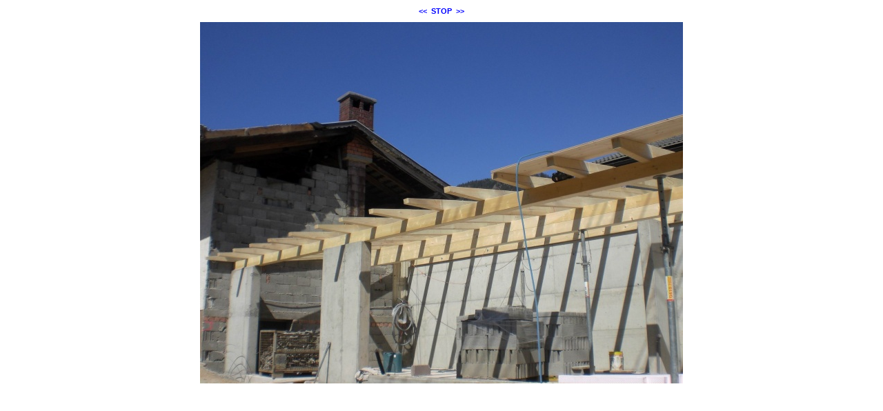

--- FILE ---
content_type: text/html; charset=ISO-8859-1
request_url: https://gruenwald.dellach.at/modules/bildgalerie/view.php?gi_id=698&action=slideshow
body_size: 734
content:
<!DOCTYPE HTML PUBLIC "-//W3C//DTD HTML 4.01 Transitional//EN" "http://www.w3.org/TR/html4/loose.dtd">
<html lang="de">
 <head>
   <meta http-equiv="Content-Type" content="text/html; charset=ISO-8859-1">
 <meta name="Copyright" content="the Lounge interactive design GmbH, Development: Reindl Harald">
 <meta name="Author" content="the Lounge interactive design GmbH, Hofm&uuml;hlgasse 17/1/3, AT-1060 Wien, www.thelounge.net">
  <title>Bildanzeige - Zusammenfassung</title>
  <meta http-equiv="imagetoolbar" content="no">
  <meta http-equiv="refresh" content="5; URL=./view.php?action=slideshow&amp;gi_id=699">

  <link rel="stylesheet" type="text/css" href="view.css">
   </head>
 <body style="background-color:#ffffff">
  <div style="width:700px; margin:auto;">
<div style="margin-bottom:10px; text-align:center; white-space:nowrap;"><a class="gallery_nav_link" href="./view.php?gi_id=697">&lt;&lt;</a>&nbsp;&nbsp;<a class="gallery_nav_link" href="./view.php?gi_id=698&amp;action=stop">STOP</a>&nbsp;&nbsp;<a class="gallery_nav_link" href="./view.php?gi_id=699">&gt;&gt;</a></div>
<div style="width:700px;">
<a href="./view.php?gi_id=699">
<img name="bild_normal" id="bild_normal" alt="71" src="upload/698.jpg?t=1273220466" width="700" height="524" style="z-index:10;">
</a>
</div>
</div> </body>
</html>
